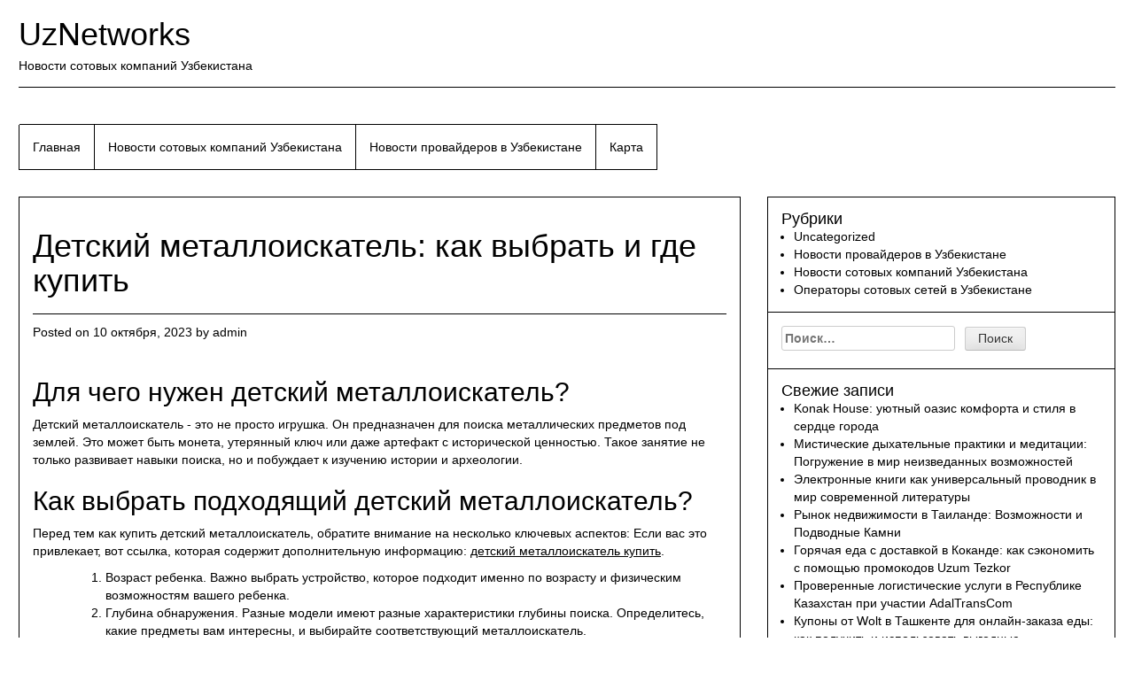

--- FILE ---
content_type: text/html; charset=UTF-8
request_url: http://uznetworks.ru/detskiy-metalloiskatel-kak-vyibrat-i-gde-kupit/
body_size: 52471
content:
<!DOCTYPE html>
<html lang="ru-RU">
<head>
    




    <script async src="https://pagead2.googlesyndication.com/pagead/js/adsbygoogle.js?client=ca-pub-7179606486088221"
     crossorigin="anonymous"></script>
    
    
    
    
    
<meta charset="UTF-8">
<meta name="viewport" content="width=device-width, initial-scale=1">
<link rel="profile" href="http://gmpg.org/xfn/11">
<link rel="pingback" href="http://uznetworks.ru/xmlrpc.php">
<title>Детский металлоискатель: как выбрать и где купить &#8212; UzNetworks</title>
<meta name='robots' content='max-image-preview:large' />
	<style>img:is([sizes="auto" i], [sizes^="auto," i]) { contain-intrinsic-size: 3000px 1500px }</style>
	<link rel="alternate" type="application/rss+xml" title="UzNetworks &raquo; Лента" href="http://uznetworks.ru/feed/" />
<link rel="alternate" type="application/rss+xml" title="UzNetworks &raquo; Лента комментариев" href="http://uznetworks.ru/comments/feed/" />
<script type="text/javascript">
/* <![CDATA[ */
window._wpemojiSettings = {"baseUrl":"https:\/\/s.w.org\/images\/core\/emoji\/16.0.1\/72x72\/","ext":".png","svgUrl":"https:\/\/s.w.org\/images\/core\/emoji\/16.0.1\/svg\/","svgExt":".svg","source":{"concatemoji":"http:\/\/uznetworks.ru\/wp-includes\/js\/wp-emoji-release.min.js?ver=6.8.3"}};
/*! This file is auto-generated */
!function(s,n){var o,i,e;function c(e){try{var t={supportTests:e,timestamp:(new Date).valueOf()};sessionStorage.setItem(o,JSON.stringify(t))}catch(e){}}function p(e,t,n){e.clearRect(0,0,e.canvas.width,e.canvas.height),e.fillText(t,0,0);var t=new Uint32Array(e.getImageData(0,0,e.canvas.width,e.canvas.height).data),a=(e.clearRect(0,0,e.canvas.width,e.canvas.height),e.fillText(n,0,0),new Uint32Array(e.getImageData(0,0,e.canvas.width,e.canvas.height).data));return t.every(function(e,t){return e===a[t]})}function u(e,t){e.clearRect(0,0,e.canvas.width,e.canvas.height),e.fillText(t,0,0);for(var n=e.getImageData(16,16,1,1),a=0;a<n.data.length;a++)if(0!==n.data[a])return!1;return!0}function f(e,t,n,a){switch(t){case"flag":return n(e,"\ud83c\udff3\ufe0f\u200d\u26a7\ufe0f","\ud83c\udff3\ufe0f\u200b\u26a7\ufe0f")?!1:!n(e,"\ud83c\udde8\ud83c\uddf6","\ud83c\udde8\u200b\ud83c\uddf6")&&!n(e,"\ud83c\udff4\udb40\udc67\udb40\udc62\udb40\udc65\udb40\udc6e\udb40\udc67\udb40\udc7f","\ud83c\udff4\u200b\udb40\udc67\u200b\udb40\udc62\u200b\udb40\udc65\u200b\udb40\udc6e\u200b\udb40\udc67\u200b\udb40\udc7f");case"emoji":return!a(e,"\ud83e\udedf")}return!1}function g(e,t,n,a){var r="undefined"!=typeof WorkerGlobalScope&&self instanceof WorkerGlobalScope?new OffscreenCanvas(300,150):s.createElement("canvas"),o=r.getContext("2d",{willReadFrequently:!0}),i=(o.textBaseline="top",o.font="600 32px Arial",{});return e.forEach(function(e){i[e]=t(o,e,n,a)}),i}function t(e){var t=s.createElement("script");t.src=e,t.defer=!0,s.head.appendChild(t)}"undefined"!=typeof Promise&&(o="wpEmojiSettingsSupports",i=["flag","emoji"],n.supports={everything:!0,everythingExceptFlag:!0},e=new Promise(function(e){s.addEventListener("DOMContentLoaded",e,{once:!0})}),new Promise(function(t){var n=function(){try{var e=JSON.parse(sessionStorage.getItem(o));if("object"==typeof e&&"number"==typeof e.timestamp&&(new Date).valueOf()<e.timestamp+604800&&"object"==typeof e.supportTests)return e.supportTests}catch(e){}return null}();if(!n){if("undefined"!=typeof Worker&&"undefined"!=typeof OffscreenCanvas&&"undefined"!=typeof URL&&URL.createObjectURL&&"undefined"!=typeof Blob)try{var e="postMessage("+g.toString()+"("+[JSON.stringify(i),f.toString(),p.toString(),u.toString()].join(",")+"));",a=new Blob([e],{type:"text/javascript"}),r=new Worker(URL.createObjectURL(a),{name:"wpTestEmojiSupports"});return void(r.onmessage=function(e){c(n=e.data),r.terminate(),t(n)})}catch(e){}c(n=g(i,f,p,u))}t(n)}).then(function(e){for(var t in e)n.supports[t]=e[t],n.supports.everything=n.supports.everything&&n.supports[t],"flag"!==t&&(n.supports.everythingExceptFlag=n.supports.everythingExceptFlag&&n.supports[t]);n.supports.everythingExceptFlag=n.supports.everythingExceptFlag&&!n.supports.flag,n.DOMReady=!1,n.readyCallback=function(){n.DOMReady=!0}}).then(function(){return e}).then(function(){var e;n.supports.everything||(n.readyCallback(),(e=n.source||{}).concatemoji?t(e.concatemoji):e.wpemoji&&e.twemoji&&(t(e.twemoji),t(e.wpemoji)))}))}((window,document),window._wpemojiSettings);
/* ]]> */
</script>
<style id='wp-emoji-styles-inline-css' type='text/css'>

	img.wp-smiley, img.emoji {
		display: inline !important;
		border: none !important;
		box-shadow: none !important;
		height: 1em !important;
		width: 1em !important;
		margin: 0 0.07em !important;
		vertical-align: -0.1em !important;
		background: none !important;
		padding: 0 !important;
	}
</style>
<link rel='stylesheet' id='wp-block-library-css' href='http://uznetworks.ru/wp-includes/css/dist/block-library/style.min.css?ver=6.8.3' type='text/css' media='all' />
<style id='classic-theme-styles-inline-css' type='text/css'>
/*! This file is auto-generated */
.wp-block-button__link{color:#fff;background-color:#32373c;border-radius:9999px;box-shadow:none;text-decoration:none;padding:calc(.667em + 2px) calc(1.333em + 2px);font-size:1.125em}.wp-block-file__button{background:#32373c;color:#fff;text-decoration:none}
</style>
<style id='global-styles-inline-css' type='text/css'>
:root{--wp--preset--aspect-ratio--square: 1;--wp--preset--aspect-ratio--4-3: 4/3;--wp--preset--aspect-ratio--3-4: 3/4;--wp--preset--aspect-ratio--3-2: 3/2;--wp--preset--aspect-ratio--2-3: 2/3;--wp--preset--aspect-ratio--16-9: 16/9;--wp--preset--aspect-ratio--9-16: 9/16;--wp--preset--color--black: #000000;--wp--preset--color--cyan-bluish-gray: #abb8c3;--wp--preset--color--white: #ffffff;--wp--preset--color--pale-pink: #f78da7;--wp--preset--color--vivid-red: #cf2e2e;--wp--preset--color--luminous-vivid-orange: #ff6900;--wp--preset--color--luminous-vivid-amber: #fcb900;--wp--preset--color--light-green-cyan: #7bdcb5;--wp--preset--color--vivid-green-cyan: #00d084;--wp--preset--color--pale-cyan-blue: #8ed1fc;--wp--preset--color--vivid-cyan-blue: #0693e3;--wp--preset--color--vivid-purple: #9b51e0;--wp--preset--gradient--vivid-cyan-blue-to-vivid-purple: linear-gradient(135deg,rgba(6,147,227,1) 0%,rgb(155,81,224) 100%);--wp--preset--gradient--light-green-cyan-to-vivid-green-cyan: linear-gradient(135deg,rgb(122,220,180) 0%,rgb(0,208,130) 100%);--wp--preset--gradient--luminous-vivid-amber-to-luminous-vivid-orange: linear-gradient(135deg,rgba(252,185,0,1) 0%,rgba(255,105,0,1) 100%);--wp--preset--gradient--luminous-vivid-orange-to-vivid-red: linear-gradient(135deg,rgba(255,105,0,1) 0%,rgb(207,46,46) 100%);--wp--preset--gradient--very-light-gray-to-cyan-bluish-gray: linear-gradient(135deg,rgb(238,238,238) 0%,rgb(169,184,195) 100%);--wp--preset--gradient--cool-to-warm-spectrum: linear-gradient(135deg,rgb(74,234,220) 0%,rgb(151,120,209) 20%,rgb(207,42,186) 40%,rgb(238,44,130) 60%,rgb(251,105,98) 80%,rgb(254,248,76) 100%);--wp--preset--gradient--blush-light-purple: linear-gradient(135deg,rgb(255,206,236) 0%,rgb(152,150,240) 100%);--wp--preset--gradient--blush-bordeaux: linear-gradient(135deg,rgb(254,205,165) 0%,rgb(254,45,45) 50%,rgb(107,0,62) 100%);--wp--preset--gradient--luminous-dusk: linear-gradient(135deg,rgb(255,203,112) 0%,rgb(199,81,192) 50%,rgb(65,88,208) 100%);--wp--preset--gradient--pale-ocean: linear-gradient(135deg,rgb(255,245,203) 0%,rgb(182,227,212) 50%,rgb(51,167,181) 100%);--wp--preset--gradient--electric-grass: linear-gradient(135deg,rgb(202,248,128) 0%,rgb(113,206,126) 100%);--wp--preset--gradient--midnight: linear-gradient(135deg,rgb(2,3,129) 0%,rgb(40,116,252) 100%);--wp--preset--font-size--small: 13px;--wp--preset--font-size--medium: 20px;--wp--preset--font-size--large: 36px;--wp--preset--font-size--x-large: 42px;--wp--preset--spacing--20: 0.44rem;--wp--preset--spacing--30: 0.67rem;--wp--preset--spacing--40: 1rem;--wp--preset--spacing--50: 1.5rem;--wp--preset--spacing--60: 2.25rem;--wp--preset--spacing--70: 3.38rem;--wp--preset--spacing--80: 5.06rem;--wp--preset--shadow--natural: 6px 6px 9px rgba(0, 0, 0, 0.2);--wp--preset--shadow--deep: 12px 12px 50px rgba(0, 0, 0, 0.4);--wp--preset--shadow--sharp: 6px 6px 0px rgba(0, 0, 0, 0.2);--wp--preset--shadow--outlined: 6px 6px 0px -3px rgba(255, 255, 255, 1), 6px 6px rgba(0, 0, 0, 1);--wp--preset--shadow--crisp: 6px 6px 0px rgba(0, 0, 0, 1);}:where(.is-layout-flex){gap: 0.5em;}:where(.is-layout-grid){gap: 0.5em;}body .is-layout-flex{display: flex;}.is-layout-flex{flex-wrap: wrap;align-items: center;}.is-layout-flex > :is(*, div){margin: 0;}body .is-layout-grid{display: grid;}.is-layout-grid > :is(*, div){margin: 0;}:where(.wp-block-columns.is-layout-flex){gap: 2em;}:where(.wp-block-columns.is-layout-grid){gap: 2em;}:where(.wp-block-post-template.is-layout-flex){gap: 1.25em;}:where(.wp-block-post-template.is-layout-grid){gap: 1.25em;}.has-black-color{color: var(--wp--preset--color--black) !important;}.has-cyan-bluish-gray-color{color: var(--wp--preset--color--cyan-bluish-gray) !important;}.has-white-color{color: var(--wp--preset--color--white) !important;}.has-pale-pink-color{color: var(--wp--preset--color--pale-pink) !important;}.has-vivid-red-color{color: var(--wp--preset--color--vivid-red) !important;}.has-luminous-vivid-orange-color{color: var(--wp--preset--color--luminous-vivid-orange) !important;}.has-luminous-vivid-amber-color{color: var(--wp--preset--color--luminous-vivid-amber) !important;}.has-light-green-cyan-color{color: var(--wp--preset--color--light-green-cyan) !important;}.has-vivid-green-cyan-color{color: var(--wp--preset--color--vivid-green-cyan) !important;}.has-pale-cyan-blue-color{color: var(--wp--preset--color--pale-cyan-blue) !important;}.has-vivid-cyan-blue-color{color: var(--wp--preset--color--vivid-cyan-blue) !important;}.has-vivid-purple-color{color: var(--wp--preset--color--vivid-purple) !important;}.has-black-background-color{background-color: var(--wp--preset--color--black) !important;}.has-cyan-bluish-gray-background-color{background-color: var(--wp--preset--color--cyan-bluish-gray) !important;}.has-white-background-color{background-color: var(--wp--preset--color--white) !important;}.has-pale-pink-background-color{background-color: var(--wp--preset--color--pale-pink) !important;}.has-vivid-red-background-color{background-color: var(--wp--preset--color--vivid-red) !important;}.has-luminous-vivid-orange-background-color{background-color: var(--wp--preset--color--luminous-vivid-orange) !important;}.has-luminous-vivid-amber-background-color{background-color: var(--wp--preset--color--luminous-vivid-amber) !important;}.has-light-green-cyan-background-color{background-color: var(--wp--preset--color--light-green-cyan) !important;}.has-vivid-green-cyan-background-color{background-color: var(--wp--preset--color--vivid-green-cyan) !important;}.has-pale-cyan-blue-background-color{background-color: var(--wp--preset--color--pale-cyan-blue) !important;}.has-vivid-cyan-blue-background-color{background-color: var(--wp--preset--color--vivid-cyan-blue) !important;}.has-vivid-purple-background-color{background-color: var(--wp--preset--color--vivid-purple) !important;}.has-black-border-color{border-color: var(--wp--preset--color--black) !important;}.has-cyan-bluish-gray-border-color{border-color: var(--wp--preset--color--cyan-bluish-gray) !important;}.has-white-border-color{border-color: var(--wp--preset--color--white) !important;}.has-pale-pink-border-color{border-color: var(--wp--preset--color--pale-pink) !important;}.has-vivid-red-border-color{border-color: var(--wp--preset--color--vivid-red) !important;}.has-luminous-vivid-orange-border-color{border-color: var(--wp--preset--color--luminous-vivid-orange) !important;}.has-luminous-vivid-amber-border-color{border-color: var(--wp--preset--color--luminous-vivid-amber) !important;}.has-light-green-cyan-border-color{border-color: var(--wp--preset--color--light-green-cyan) !important;}.has-vivid-green-cyan-border-color{border-color: var(--wp--preset--color--vivid-green-cyan) !important;}.has-pale-cyan-blue-border-color{border-color: var(--wp--preset--color--pale-cyan-blue) !important;}.has-vivid-cyan-blue-border-color{border-color: var(--wp--preset--color--vivid-cyan-blue) !important;}.has-vivid-purple-border-color{border-color: var(--wp--preset--color--vivid-purple) !important;}.has-vivid-cyan-blue-to-vivid-purple-gradient-background{background: var(--wp--preset--gradient--vivid-cyan-blue-to-vivid-purple) !important;}.has-light-green-cyan-to-vivid-green-cyan-gradient-background{background: var(--wp--preset--gradient--light-green-cyan-to-vivid-green-cyan) !important;}.has-luminous-vivid-amber-to-luminous-vivid-orange-gradient-background{background: var(--wp--preset--gradient--luminous-vivid-amber-to-luminous-vivid-orange) !important;}.has-luminous-vivid-orange-to-vivid-red-gradient-background{background: var(--wp--preset--gradient--luminous-vivid-orange-to-vivid-red) !important;}.has-very-light-gray-to-cyan-bluish-gray-gradient-background{background: var(--wp--preset--gradient--very-light-gray-to-cyan-bluish-gray) !important;}.has-cool-to-warm-spectrum-gradient-background{background: var(--wp--preset--gradient--cool-to-warm-spectrum) !important;}.has-blush-light-purple-gradient-background{background: var(--wp--preset--gradient--blush-light-purple) !important;}.has-blush-bordeaux-gradient-background{background: var(--wp--preset--gradient--blush-bordeaux) !important;}.has-luminous-dusk-gradient-background{background: var(--wp--preset--gradient--luminous-dusk) !important;}.has-pale-ocean-gradient-background{background: var(--wp--preset--gradient--pale-ocean) !important;}.has-electric-grass-gradient-background{background: var(--wp--preset--gradient--electric-grass) !important;}.has-midnight-gradient-background{background: var(--wp--preset--gradient--midnight) !important;}.has-small-font-size{font-size: var(--wp--preset--font-size--small) !important;}.has-medium-font-size{font-size: var(--wp--preset--font-size--medium) !important;}.has-large-font-size{font-size: var(--wp--preset--font-size--large) !important;}.has-x-large-font-size{font-size: var(--wp--preset--font-size--x-large) !important;}
:where(.wp-block-post-template.is-layout-flex){gap: 1.25em;}:where(.wp-block-post-template.is-layout-grid){gap: 1.25em;}
:where(.wp-block-columns.is-layout-flex){gap: 2em;}:where(.wp-block-columns.is-layout-grid){gap: 2em;}
:root :where(.wp-block-pullquote){font-size: 1.5em;line-height: 1.6;}
</style>
<link rel='stylesheet' id='bg-photo-frame-style-css' href='http://uznetworks.ru/wp-content/themes/bg-photo-frame/style.css?ver=6.8.3' type='text/css' media='all' />
<link rel='stylesheet' id='bootstrap-css' href='http://uznetworks.ru/wp-content/themes/bg-photo-frame/custom/css/bootstrap.min.css?ver=6.8.3' type='text/css' media='all' />
<link rel='stylesheet' id='bg-photo-frame-custom-style-css' href='http://uznetworks.ru/wp-content/themes/bg-photo-frame/custom/css/bg-photo-frame-style.css?ver=6.8.3' type='text/css' media='all' />
<link rel='stylesheet' id='bg-photo-frame-custom-style-sp-css' href='http://uznetworks.ru/wp-content/themes/bg-photo-frame/custom/css/bg-photo-frame-style-sp.css?ver=6.8.3' type='text/css' media='all' />
<link rel='stylesheet' id='bg-photo-frame-custom-style-light-css' href='http://uznetworks.ru/wp-content/themes/bg-photo-frame/custom/css/bg-photo-frame-style-light.css?ver=6.8.3' type='text/css' media='all' />
<link rel='stylesheet' id='jquery-bgPhotoFrame-css-css' href='http://uznetworks.ru/wp-content/themes/bg-photo-frame/custom/css/jquery.bgPhotoFrame.min.css?ver=6.8.3' type='text/css' media='all' />
<script type="text/javascript" src="http://uznetworks.ru/wp-includes/js/jquery/jquery.min.js?ver=3.7.1" id="jquery-core-js"></script>
<script type="text/javascript" src="http://uznetworks.ru/wp-includes/js/jquery/jquery-migrate.min.js?ver=3.4.1" id="jquery-migrate-js"></script>
<link rel="https://api.w.org/" href="http://uznetworks.ru/wp-json/" /><link rel="alternate" title="JSON" type="application/json" href="http://uznetworks.ru/wp-json/wp/v2/posts/181" /><link rel="EditURI" type="application/rsd+xml" title="RSD" href="http://uznetworks.ru/xmlrpc.php?rsd" />
<meta name="generator" content="WordPress 6.8.3" />
<link rel="canonical" href="http://uznetworks.ru/detskiy-metalloiskatel-kak-vyibrat-i-gde-kupit/" />
<link rel='shortlink' href='http://uznetworks.ru/?p=181' />
<link rel="alternate" title="oEmbed (JSON)" type="application/json+oembed" href="http://uznetworks.ru/wp-json/oembed/1.0/embed?url=http%3A%2F%2Fuznetworks.ru%2Fdetskiy-metalloiskatel-kak-vyibrat-i-gde-kupit%2F" />
<link rel="alternate" title="oEmbed (XML)" type="text/xml+oembed" href="http://uznetworks.ru/wp-json/oembed/1.0/embed?url=http%3A%2F%2Fuznetworks.ru%2Fdetskiy-metalloiskatel-kak-vyibrat-i-gde-kupit%2F&#038;format=xml" />

<script type="text/javascript">//<![CDATA[
var themeColor = 'light';
var imageOpacity = 0.7;
var contentsOpacity = 0.7;
var shuffle = false;//]]></script>
<link rel="icon" href="http://uznetworks.ru/wp-content/uploads/sites/9/2017/12/cropped-141810610259-32x32.jpg" sizes="32x32" />
<link rel="icon" href="http://uznetworks.ru/wp-content/uploads/sites/9/2017/12/cropped-141810610259-192x192.jpg" sizes="192x192" />
<link rel="apple-touch-icon" href="http://uznetworks.ru/wp-content/uploads/sites/9/2017/12/cropped-141810610259-180x180.jpg" />
<meta name="msapplication-TileImage" content="http://uznetworks.ru/wp-content/uploads/sites/9/2017/12/cropped-141810610259-270x270.jpg" />
</head>
<body class="wp-singular post-template-default single single-post postid-181 single-format-standard wp-theme-bg-photo-frame">

<a class="skip-link screen-reader-text" href="#content">Skip to content</a>

<div class="bg-photo-frame-controls"></div>



    
	

	<div id="site-wrapper">
    	<div id="site-wrapper-inner">
            <header id="masthead" class="site-header" role="banner">
                <div class="site-branding">
                                            <p class="site-title"><a href="http://uznetworks.ru/" rel="home">UzNetworks</a></p>
                                        <p class="site-description">Новости сотовых компаний Узбекистана</p>
                </div><!-- .site-branding -->
                
        
                <nav id="site-navigation" class="main-navigation" role="navigation">
                    <button class="menu-toggle" aria-controls="primary-menu" aria-expanded="false">Primary Menu</button>
                    <div class="menu-2-container"><ul id="primary-menu" class="nav navbar-nav"><li id="menu-item-69" class="menu-item menu-item-type-custom menu-item-object-custom menu-item-home menu-item-69"><a href="http://uznetworks.ru">Главная</a></li>
<li id="menu-item-70" class="menu-item menu-item-type-taxonomy menu-item-object-category menu-item-70"><a href="http://uznetworks.ru/category/novosti-sotovyx-kompanij-uzbekistana/">Новости сотовых компаний Узбекистана</a></li>
<li id="menu-item-71" class="menu-item menu-item-type-taxonomy menu-item-object-category menu-item-71"><a href="http://uznetworks.ru/category/novosti-provajderov-v-uzbekistane/">Новости провайдеров в Узбекистане</a></li>
<li id="menu-item-72" class="menu-item menu-item-type-post_type menu-item-object-page menu-item-72"><a href="http://uznetworks.ru/karta/">Карта</a></li>
</ul></div>                </nav><!-- #site-navigation -->
            </header><!-- #masthead -->
            
            
        
            <div id="content" class="site-content row">

	<div id="primary" class="content-area col-md-8">
    	<div id="primary-inner">
            <main id="main" class="site-main" role="main">
    
                
                
<article id="post-181" class="post-181 post type-post status-publish format-standard hentry category-uncategorized">
	<header class="entry-header">
		<h1 class="entry-title">Детский металлоискатель: как выбрать и где купить</h1>
		<div class="entry-meta">
			<span class="posted-on">Posted on <a href="http://uznetworks.ru/detskiy-metalloiskatel-kak-vyibrat-i-gde-kupit/" rel="bookmark"><time class="entry-date published updated" datetime="2023-10-10T01:18:52+00:00">10 октября, 2023</time></a></span><span class="byline"> by <span class="author vcard"><a class="url fn n" href="http://uznetworks.ru/author/admin/">admin</a></span></span>		</div><!-- .entry-meta -->
	</header><!-- .entry-header -->

	<div class="entry-content">
		<h2>Для чего нужен детский металлоискатель?</h2>
<p>Детский металлоискатель - это не просто игрушка. Он предназначен для поиска металлических предметов под землей. Это может быть монета, утерянный ключ или даже артефакт с исторической ценностью. Такое занятие не только развивает навыки поиска, но и побуждает к изучению истории и археологии.</p>
<p> <span id="more-181"></span> </p>
<h2>Как выбрать подходящий детский металлоискатель?</h2>
<p>Перед тем как купить детский металлоискатель, обратите внимание на несколько ключевых аспектов: Если вас это привлекает, вот ссылка, которая содержит дополнительную информацию: <u><a href="http://goldfish-nn.ru/detskiy-metalloiskatel-sovetyi-pered-pokupkoy/">детский металлоискатель купить</a></u>.</p>
<ol>
<li>Возраст ребенка. Важно выбрать устройство, которое подходит именно по возрасту и физическим возможностям вашего ребенка.</li>
<li>Глубина обнаружения. Разные модели имеют разные характеристики глубины поиска. Определитесь, какие предметы вам интересны, и выбирайте соответствующий металлоискатель.</li>
<li>Регулировка чувствительности. Хороший детский металлоискатель должен иметь возможность регулировать чувствительность к металлу, что позволяет избегать ложных срабатываний.</li>
<li>Эргономика. Удобство использования - неотъемлемый аспект при выборе детского металлоискателя. Ручка должна быть удобной, а управление - интуитивно понятным.</li>
</ol>
<h2>Где купить детский металлоискатель?</h2>
<p>Выбрав подходящую модель, остается вопрос, где купить детский металлоискатель. Обратите внимание, что лучше всего делать покупки в проверенных магазинах с хорошей репутацией. Помните, что качественное оборудование обеспечит успешные поисковые приключения.</p>
<p>Детский металлоискатель - отличный способ разнообразить досуг вашего ребенка и познакомить его с увлекательным миром археологии и истории. Правильно подобранный металлоискатель сделает занятие увлекательным и безопасным.</p>
<p>Надеемся, что наши советы помогли вам разобраться в выборе детского металлоискалета. Приятных приключений и интересных находок!</p>
			</div><!-- .entry-content -->

	<footer class="entry-footer">
		<span class="cat-links">Posted in <a href="http://uznetworks.ru/category/uncategorized/" rel="category tag">Uncategorized</a></span>	</footer><!-- .entry-footer -->
</article><!-- #post-## -->

    
                
	<nav class="navigation post-navigation" aria-label="Записи">
		<h2 class="screen-reader-text">Навигация по записям</h2>
		<div class="nav-links"><div class="nav-previous"><a href="http://uznetworks.ru/dostavka-pitstsyi-v-adlere-idealnyiy-variant-uzhina-bez-lishnih-hlopot/" rel="prev">Доставка пиццы в Адлере: Идеальный вариант ужина без лишних хлопот</a></div><div class="nav-next"><a href="http://uznetworks.ru/taunhausyi-unikalnyie-doma-v-sovremennom-gorodskom-landshafte/" rel="next">Таунхаусы: Уникальные Дома в Современном Городском Ландшафте</a></div></div>
	</nav>    
                    
                
            </main><!-- #main -->
        </div><!-- #primary-inner -->
	</div><!-- #primary -->


<div id="secondary" class="widget-area col-md-4" role="complementary">
	<aside id="categories-2" class="widget widget_categories"><h2 class="widget-title">Рубрики</h2>
			<ul>
					<li class="cat-item cat-item-1"><a href="http://uznetworks.ru/category/uncategorized/">Uncategorized</a>
</li>
	<li class="cat-item cat-item-2"><a href="http://uznetworks.ru/category/novosti-provajderov-v-uzbekistane/">Новости провайдеров в Узбекистане</a>
</li>
	<li class="cat-item cat-item-12"><a href="http://uznetworks.ru/category/novosti-sotovyx-kompanij-uzbekistana/">Новости сотовых компаний Узбекистана</a>
</li>
	<li class="cat-item cat-item-18"><a href="http://uznetworks.ru/category/operatory-sotovyx-setej-v-uzbekistane/">Операторы сотовых сетей в Узбекистане</a>
</li>
			</ul>

			</aside><aside id="search-2" class="widget widget_search"><form role="search" method="get" class="search-form" action="http://uznetworks.ru/">
				<label>
					<span class="screen-reader-text">Найти:</span>
					<input type="search" class="search-field" placeholder="Поиск&hellip;" value="" name="s" />
				</label>
				<input type="submit" class="search-submit" value="Поиск" />
			</form></aside>
		<aside id="recent-posts-2" class="widget widget_recent_entries">
		<h2 class="widget-title">Свежие записи</h2>
		<ul>
											<li>
					<a href="http://uznetworks.ru/konak-house-uyutnyj-oazis-komforta-i-stilya-v-serdcze-goroda/">Konak House: уютный оазис комфорта и стиля в сердце города</a>
									</li>
											<li>
					<a href="http://uznetworks.ru/misticheskie-dyhatelnye-praktiki-i-meditaczii-pogruzhenie-v-mir-neizvedannyh-vozmozhnostej/">Мистические дыхательные практики и медитации: Погружение в мир неизведанных возможностей</a>
									</li>
											<li>
					<a href="http://uznetworks.ru/elektronnye-knigi-kak-universalnyj-provodnik-v-mir-sovremennoj-literatury/">Электронные книги как универсальный проводник в мир современной литературы</a>
									</li>
											<li>
					<a href="http://uznetworks.ru/rynok-nedvizhimosti-v-tailande-vozmozhnosti-i-podvodnye-kamni/">Рынок недвижимости в Таиланде: Возможности и Подводные Камни</a>
									</li>
											<li>
					<a href="http://uznetworks.ru/goryachaya-eda-s-dostavkoy-v-kokande-kak-sekonomit-s-pomoshhyu-promokodov-uzum-tezkor/">Горячая еда с доставкой в Коканде: как сэкономить с помощью промокодов Uzum Tezkor</a>
									</li>
											<li>
					<a href="http://uznetworks.ru/proverennyie-logisticheskie-uslugi-v-respublike-kazahstan-pri-uchastii-adaltranscom/">Проверенные логистические услуги в Республике Казахстан при участии AdalTransCom</a>
									</li>
											<li>
					<a href="http://uznetworks.ru/kuponyi-ot-wolt-v-tashkente-dlya-onlayn-zakaza-edyi-kak-poluchit-i-ispolzovat-vyigodnyie-predlozheniya/">Купоны от Wolt в Ташкенте для онлайн-заказа еды: как получить и использовать выгодные предложения</a>
									</li>
											<li>
					<a href="http://uznetworks.ru/osnovnyie-komponentyi-biznes-modeli-strukturnyiy-analiz-i-klyuchevyie-elementyi/">Основные компоненты бизнес-модели: структурный анализ и ключевые элементы</a>
									</li>
											<li>
					<a href="http://uznetworks.ru/stroyka-na-veka-remont-kak-iskusstvo-i-nauka/">Стройка на века: Ремонт как искусство и наука</a>
									</li>
											<li>
					<a href="http://uznetworks.ru/vibropogruzhateli-primenenie-printsip-rabotyi-i-osobennosti-vyibora-oborudovaniya/">Вибропогружатели: Применение, Принцип Работы и Особенности Выбора Оборудования</a>
									</li>
											<li>
					<a href="http://uznetworks.ru/gruzoperevozki-po-rossii-osobennosti-i-perspektivyi-dlya-lipetskoy-oblasti-natalevka/">Грузоперевозки по России: Особенности и Перспективы для Липецкой области, Натальевка</a>
									</li>
											<li>
					<a href="http://uznetworks.ru/vintazhnyiy-taburet-matreshka-istoriya-osobennosti-i-sovremennoe-ispolzovanie/">Винтажный табурет-матрешка: История, особенности и современное использование</a>
									</li>
											<li>
					<a href="http://uznetworks.ru/samyie-prestizhnyie-chastnyie-obrazovatelnyie-shkolyi-moskvyi-i-podmoskovya/">Самые престижные частные образовательные школы Москвы и Подмосковья.</a>
									</li>
											<li>
					<a href="http://uznetworks.ru/ponadobilas-zamena-tormoznyih-kolodok-v-almatyi-obratites-na-stantsiyu-tehobsluzhivaniya-serviceauto/">Понадобилась замена тормозных колодок в Алматы? Обратитесь на станцию техобслуживания ServiceAuto</a>
									</li>
											<li>
					<a href="http://uznetworks.ru/s-onlayn-medikal-skoraya-meditsinskaya-pomoshh-v-g-karaganda-stala-dostupnee/">С Онлайн Медикал скорая медицинская помощь в г. Караганда стала доступнее</a>
									</li>
											<li>
					<a href="http://uznetworks.ru/gruzoperevozki-iz-stambula-v-kazan-optimalnyie-resheniya-dlya-effektivnoy-transportirovki-gruzov/">Грузоперевозки из Стамбула в Казань: Оптимальные Решения для Эффективной Транспортировки Грузов</a>
									</li>
											<li>
					<a href="http://uznetworks.ru/pohod-na-baydarkah-v-rostove-na-donu/">Поход на байдарках в Ростове-на-Дону</a>
									</li>
											<li>
					<a href="http://uznetworks.ru/pokorenie-vodnyih-prostorov-splavyi-na-baydarkah-v-rostove-na-donu/">Покорение Водных Просторов: Сплавы на Байдарках в Ростове-на-Дону</a>
									</li>
											<li>
					<a href="http://uznetworks.ru/otdyih-na-splave-po-reke-don-v-rostove-velikolepnoe-priklyuchenie-sredi-prirodyi-i-kulturyi/">Отдых на сплаве по реке Дон в Ростове: Великолепное приключение среди природы и культуры</a>
									</li>
											<li>
					<a href="http://uznetworks.ru/dostupnyie-gostinitsyi-kak-nayti-komfort-po-dostupnoy-tsene/">Доступные гостиницы: как найти комфорт по доступной цене</a>
									</li>
					</ul>

		</aside><aside id="archives-2" class="widget widget_archive"><h2 class="widget-title">Архивы</h2>
			<ul>
					<li><a href='http://uznetworks.ru/2025/12/'>Декабрь 2025</a></li>
	<li><a href='http://uznetworks.ru/2025/11/'>Ноябрь 2025</a></li>
	<li><a href='http://uznetworks.ru/2025/10/'>Октябрь 2025</a></li>
	<li><a href='http://uznetworks.ru/2025/05/'>Май 2025</a></li>
	<li><a href='http://uznetworks.ru/2025/03/'>Март 2025</a></li>
	<li><a href='http://uznetworks.ru/2025/02/'>Февраль 2025</a></li>
	<li><a href='http://uznetworks.ru/2025/01/'>Январь 2025</a></li>
	<li><a href='http://uznetworks.ru/2024/12/'>Декабрь 2024</a></li>
	<li><a href='http://uznetworks.ru/2024/11/'>Ноябрь 2024</a></li>
	<li><a href='http://uznetworks.ru/2024/09/'>Сентябрь 2024</a></li>
	<li><a href='http://uznetworks.ru/2024/05/'>Май 2024</a></li>
	<li><a href='http://uznetworks.ru/2024/04/'>Апрель 2024</a></li>
	<li><a href='http://uznetworks.ru/2023/12/'>Декабрь 2023</a></li>
	<li><a href='http://uznetworks.ru/2023/10/'>Октябрь 2023</a></li>
	<li><a href='http://uznetworks.ru/2023/09/'>Сентябрь 2023</a></li>
	<li><a href='http://uznetworks.ru/2023/08/'>Август 2023</a></li>
	<li><a href='http://uznetworks.ru/2023/07/'>Июль 2023</a></li>
	<li><a href='http://uznetworks.ru/2023/06/'>Июнь 2023</a></li>
	<li><a href='http://uznetworks.ru/2023/04/'>Апрель 2023</a></li>
	<li><a href='http://uznetworks.ru/2023/03/'>Март 2023</a></li>
	<li><a href='http://uznetworks.ru/2023/02/'>Февраль 2023</a></li>
	<li><a href='http://uznetworks.ru/2023/01/'>Январь 2023</a></li>
	<li><a href='http://uznetworks.ru/2022/12/'>Декабрь 2022</a></li>
	<li><a href='http://uznetworks.ru/2022/11/'>Ноябрь 2022</a></li>
	<li><a href='http://uznetworks.ru/2022/10/'>Октябрь 2022</a></li>
	<li><a href='http://uznetworks.ru/2021/04/'>Апрель 2021</a></li>
	<li><a href='http://uznetworks.ru/2020/04/'>Апрель 2020</a></li>
	<li><a href='http://uznetworks.ru/2019/07/'>Июль 2019</a></li>
	<li><a href='http://uznetworks.ru/2017/08/'>Август 2017</a></li>
	<li><a href='http://uznetworks.ru/2017/07/'>Июль 2017</a></li>
	<li><a href='http://uznetworks.ru/2017/06/'>Июнь 2017</a></li>
	<li><a href='http://uznetworks.ru/2017/05/'>Май 2017</a></li>
	<li><a href='http://uznetworks.ru/2017/04/'>Апрель 2017</a></li>
	<li><a href='http://uznetworks.ru/2017/03/'>Март 2017</a></li>
	<li><a href='http://uznetworks.ru/2017/02/'>Февраль 2017</a></li>
			</ul>

			</aside><aside id="pages-2" class="widget widget_pages"><h2 class="widget-title">Страницы</h2>
			<ul>
				<li class="page_item page-item-2"><a href="http://uznetworks.ru/karta/">Карта</a></li>
			</ul>

			</aside><aside id="tag_cloud-2" class="widget widget_tag_cloud"><h2 class="widget-title">Метки</h2><div class="tagcloud"><a href="http://uznetworks.ru/tag/cdma/" class="tag-cloud-link tag-link-13 tag-link-position-1" style="font-size: 8pt;" aria-label="cdma (1 элемент)">cdma</a>
<a href="http://uznetworks.ru/tag/ucell/" class="tag-cloud-link tag-link-15 tag-link-position-2" style="font-size: 8pt;" aria-label="ucell (1 элемент)">ucell</a>
<a href="http://uznetworks.ru/tag/unitel/" class="tag-cloud-link tag-link-16 tag-link-position-3" style="font-size: 10.27027027027pt;" aria-label="unitel (2 элемента)">unitel</a>
<a href="http://uznetworks.ru/tag/uzbekistan/" class="tag-cloud-link tag-link-8 tag-link-position-4" style="font-size: 15.567567567568pt;" aria-label="Узбекистан (7 элементов)">Узбекистан</a>
<a href="http://uznetworks.ru/tag/internet/" class="tag-cloud-link tag-link-5 tag-link-position-5" style="font-size: 18.216216216216pt;" aria-label="интернет (12 элементов)">интернет</a>
<a href="http://uznetworks.ru/tag/kommunikacii/" class="tag-cloud-link tag-link-7 tag-link-position-6" style="font-size: 16.828828828829pt;" aria-label="коммуникации (9 элементов)">коммуникации</a>
<a href="http://uznetworks.ru/tag/mobilnaya-svyaz/" class="tag-cloud-link tag-link-14 tag-link-position-7" style="font-size: 19.099099099099pt;" aria-label="мобильная связь (14 элементов)">мобильная связь</a>
<a href="http://uznetworks.ru/tag/provajdery/" class="tag-cloud-link tag-link-3 tag-link-position-8" style="font-size: 22pt;" aria-label="провайдеры (25 элементов)">провайдеры</a>
<a href="http://uznetworks.ru/tag/seti/" class="tag-cloud-link tag-link-4 tag-link-position-9" style="font-size: 17.333333333333pt;" aria-label="сети (10 элементов)">сети</a>
<a href="http://uznetworks.ru/tag/stancii/" class="tag-cloud-link tag-link-17 tag-link-position-10" style="font-size: 14.054054054054pt;" aria-label="станции (5 элементов)">станции</a>
<a href="http://uznetworks.ru/tag/tarify/" class="tag-cloud-link tag-link-9 tag-link-position-11" style="font-size: 10.27027027027pt;" aria-label="тарифы (2 элемента)">тарифы</a>
<a href="http://uznetworks.ru/tag/texnologii/" class="tag-cloud-link tag-link-6 tag-link-position-12" style="font-size: 8pt;" aria-label="технологии (1 элемент)">технологии</a>
<a href="http://uznetworks.ru/tag/uzbektelekom/" class="tag-cloud-link tag-link-11 tag-link-position-13" style="font-size: 15.567567567568pt;" aria-label="узбектелеком (7 элементов)">узбектелеком</a>
<a href="http://uznetworks.ru/tag/uzdunrobita/" class="tag-cloud-link tag-link-10 tag-link-position-14" style="font-size: 11.783783783784pt;" aria-label="уздунробита (3 элемента)">уздунробита</a></div>
</aside><aside id="text-3" class="widget widget_text">			<div class="textwidget"><p><!--LiveInternet counter--><script type="text/javascript">
document.write('<a href="//www.liveinternet.ru/click" '+
'target="_blank"><img loading="lazy" decoding="async" src="//counter.yadro.ru/hit?t26.3;r'+
escape(document.referrer)+((typeof(screen)=='undefined')?'':
';s'+screen.width+'*'+screen.height+'*'+(screen.colorDepth?
screen.colorDepth:screen.pixelDepth))+';u'+escape(document.URL)+
';h'+escape(document.title.substring(0,150))+';'+Math.random()+
'" alt="" title="LiveInternet: показано число посетителей за'+
' сегодня" '+
'border="0" width="88" height="15"><\/a>')
</script><!--/LiveInternet--></p>
</div>
		</aside></div><!-- #secondary -->

            </div><!-- #content -->
            
            <footer id="colophon" class="site-footer" role="contentinfo">
                <div class="site-info">
                </div><!-- .site-info -->



<br>
<ul>
<h4>Посещаемость</h4>
<!--LiveInternet counter--><a href="https://www.liveinternet.ru/click"
target="_blank"><img id="licntB784" width="88" height="15" style="border:0" 
title="LiveInternet: показано число посетителей за сегодня"
src="[data-uri]"
alt=""/></a><script>(function(d,s){d.getElementById("licntB784").src=
"https://counter.yadro.ru/hit?t24.1;r"+escape(d.referrer)+
((typeof(s)=="undefined")?"":";s"+s.width+"*"+s.height+"*"+
(s.colorDepth?s.colorDepth:s.pixelDepth))+";u"+escape(d.URL)+
";h"+escape(d.title.substring(0,150))+";"+Math.random()})
(document,screen)</script><!--/LiveInternet-->

<!--/Счетчик Sape-->
<script type="text/javascript">
<!--
var _acic={dataProvider:10};(function(){var e=document.createElement("script");e.type="text/javascript";e.async=true;e.src="https://www.acint.net/aci.js";var t=document.getElementsByTagName("script")[0];t.parentNode.insertBefore(e,t)})()
//-->
</script>
</ul>
<br>
<ul><h4>Свежие записи</h4>
	<li><a href='http://uznetworks.ru/konak-house-uyutnyj-oazis-komforta-i-stilya-v-serdcze-goroda/'>Konak House: уютный оазис комфорта и стиля в сердце города</a></li>
	<li><a href='http://uznetworks.ru/misticheskie-dyhatelnye-praktiki-i-meditaczii-pogruzhenie-v-mir-neizvedannyh-vozmozhnostej/'>Мистические дыхательные практики и медитации: Погружение в мир неизведанных возможностей</a></li>
	<li><a href='http://uznetworks.ru/elektronnye-knigi-kak-universalnyj-provodnik-v-mir-sovremennoj-literatury/'>Электронные книги как универсальный проводник в мир современной литературы</a></li>
	<li><a href='http://uznetworks.ru/rynok-nedvizhimosti-v-tailande-vozmozhnosti-i-podvodnye-kamni/'>Рынок недвижимости в Таиланде: Возможности и Подводные Камни</a></li>
	<li><a href='http://uznetworks.ru/goryachaya-eda-s-dostavkoy-v-kokande-kak-sekonomit-s-pomoshhyu-promokodov-uzum-tezkor/'>Горячая еда с доставкой в Коканде: как сэкономить с помощью промокодов Uzum Tezkor</a></li>
	<li><a href='http://uznetworks.ru/proverennyie-logisticheskie-uslugi-v-respublike-kazahstan-pri-uchastii-adaltranscom/'>Проверенные логистические услуги в Республике Казахстан при участии AdalTransCom</a></li>
	<li><a href='http://uznetworks.ru/kuponyi-ot-wolt-v-tashkente-dlya-onlayn-zakaza-edyi-kak-poluchit-i-ispolzovat-vyigodnyie-predlozheniya/'>Купоны от Wolt в Ташкенте для онлайн-заказа еды: как получить и использовать выгодные предложения</a></li>
	<li><a href='http://uznetworks.ru/osnovnyie-komponentyi-biznes-modeli-strukturnyiy-analiz-i-klyuchevyie-elementyi/'>Основные компоненты бизнес-модели: структурный анализ и ключевые элементы</a></li>
	<li><a href='http://uznetworks.ru/stroyka-na-veka-remont-kak-iskusstvo-i-nauka/'>Стройка на века: Ремонт как искусство и наука</a></li>
	<li><a href='http://uznetworks.ru/vibropogruzhateli-primenenie-printsip-rabotyi-i-osobennosti-vyibora-oborudovaniya/'>Вибропогружатели: Применение, Принцип Работы и Особенности Выбора Оборудования</a></li>
	<li><a href='http://uznetworks.ru/gruzoperevozki-po-rossii-osobennosti-i-perspektivyi-dlya-lipetskoy-oblasti-natalevka/'>Грузоперевозки по России: Особенности и Перспективы для Липецкой области, Натальевка</a></li>
	<li><a href='http://uznetworks.ru/vintazhnyiy-taburet-matreshka-istoriya-osobennosti-i-sovremennoe-ispolzovanie/'>Винтажный табурет-матрешка: История, особенности и современное использование</a></li>
	<li><a href='http://uznetworks.ru/samyie-prestizhnyie-chastnyie-obrazovatelnyie-shkolyi-moskvyi-i-podmoskovya/'>Самые престижные частные образовательные школы Москвы и Подмосковья.</a></li>
	<li><a href='http://uznetworks.ru/ponadobilas-zamena-tormoznyih-kolodok-v-almatyi-obratites-na-stantsiyu-tehobsluzhivaniya-serviceauto/'>Понадобилась замена тормозных колодок в Алматы? Обратитесь на станцию техобслуживания ServiceAuto</a></li>
	<li><a href='http://uznetworks.ru/s-onlayn-medikal-skoraya-meditsinskaya-pomoshh-v-g-karaganda-stala-dostupnee/'>С Онлайн Медикал скорая медицинская помощь в г. Караганда стала доступнее</a></li>
	<li><a href='http://uznetworks.ru/gruzoperevozki-iz-stambula-v-kazan-optimalnyie-resheniya-dlya-effektivnoy-transportirovki-gruzov/'>Грузоперевозки из Стамбула в Казань: Оптимальные Решения для Эффективной Транспортировки Грузов</a></li>
	<li><a href='http://uznetworks.ru/pohod-na-baydarkah-v-rostove-na-donu/'>Поход на байдарках в Ростове-на-Дону</a></li>
	<li><a href='http://uznetworks.ru/pokorenie-vodnyih-prostorov-splavyi-na-baydarkah-v-rostove-na-donu/'>Покорение Водных Просторов: Сплавы на Байдарках в Ростове-на-Дону</a></li>
	<li><a href='http://uznetworks.ru/otdyih-na-splave-po-reke-don-v-rostove-velikolepnoe-priklyuchenie-sredi-prirodyi-i-kulturyi/'>Отдых на сплаве по реке Дон в Ростове: Великолепное приключение среди природы и культуры</a></li>
	<li><a href='http://uznetworks.ru/dostupnyie-gostinitsyi-kak-nayti-komfort-po-dostupnoy-tsene/'>Доступные гостиницы: как найти комфорт по доступной цене</a></li>
	<li><a href='http://uznetworks.ru/innovatsionnyiy-angliyskiy-detskiy-sad-magic-castle/'>Инновационный английский детский сад Magic Castle</a></li>
	<li><a href='http://uznetworks.ru/taunhausyi-unikalnyie-doma-v-sovremennom-gorodskom-landshafte/'>Таунхаусы: Уникальные Дома в Современном Городском Ландшафте</a></li>
	<li><a href='http://uznetworks.ru/detskiy-metalloiskatel-kak-vyibrat-i-gde-kupit/' aria-current="page">Детский металлоискатель: как выбрать и где купить</a></li>
	<li><a href='http://uznetworks.ru/dostavka-pitstsyi-v-adlere-idealnyiy-variant-uzhina-bez-lishnih-hlopot/'>Доставка пиццы в Адлере: Идеальный вариант ужина без лишних хлопот</a></li>
	<li><a href='http://uznetworks.ru/pravila-vozhdeniya-sudohodstva-2/'>Правила вождения судоходства</a></li>
	<li><a href='http://uznetworks.ru/pravila-vozhdeniya-sudohodstva/'>Правила вождения судоходства</a></li>
	<li><a href='http://uznetworks.ru/bu-serveryi-effektivnoe-reshenie-dlya-vashego-biznesa/'>Бу серверы: эффективное решение для вашего бизнеса</a></li>
	<li><a href='http://uznetworks.ru/akkreditatsiya-laboratoriy-kak-poluchit-i-podderzhivat-akkreditatsiyu/'>Аккредитация лабораторий: Как получить и поддерживать аккредитацию</a></li>
	<li><a href='http://uznetworks.ru/netvorking-sekretyi-effektivnogo-rasshireniya-kontaktov/'>Нетворкинг: Секреты Эффективного Расширения Контактов</a></li>
	<li><a href='http://uznetworks.ru/stoimost-reklamyi-na-zadnem-stekle-avtomobilya/'>Стоимость рекламы на заднем стекле автомобиля</a></li>
</ul>
<br>
<ul><h4>Рубрики</h4>
<a href="http://uznetworks.ru/category/uncategorized/" title="Uncategorized">Uncategorized</a></ul>
<br>
<ul><h4>Страницы</h4>
	<li class="page_item page-item-2"><a href="http://uznetworks.ru/karta/">Карта</a></li>
</ul>
<br>
<ul>
<h4>Архив</h4>
<select name="archive-dropdown" onchange="document.location.href=this.options[this.selectedIndex].value;">
  <option value="">Выберите месяц</option>
  	<option value='http://uznetworks.ru/2025/12/'> Декабрь 2025 </option>
	<option value='http://uznetworks.ru/2025/11/'> Ноябрь 2025 </option>
	<option value='http://uznetworks.ru/2025/10/'> Октябрь 2025 </option>
	<option value='http://uznetworks.ru/2025/05/'> Май 2025 </option>
	<option value='http://uznetworks.ru/2025/03/'> Март 2025 </option>
	<option value='http://uznetworks.ru/2025/02/'> Февраль 2025 </option>
	<option value='http://uznetworks.ru/2025/01/'> Январь 2025 </option>
	<option value='http://uznetworks.ru/2024/12/'> Декабрь 2024 </option>
	<option value='http://uznetworks.ru/2024/11/'> Ноябрь 2024 </option>
	<option value='http://uznetworks.ru/2024/09/'> Сентябрь 2024 </option>
	<option value='http://uznetworks.ru/2024/05/'> Май 2024 </option>
	<option value='http://uznetworks.ru/2024/04/'> Апрель 2024 </option>
	<option value='http://uznetworks.ru/2023/12/'> Декабрь 2023 </option>
	<option value='http://uznetworks.ru/2023/10/'> Октябрь 2023 </option>
	<option value='http://uznetworks.ru/2023/09/'> Сентябрь 2023 </option>
	<option value='http://uznetworks.ru/2023/08/'> Август 2023 </option>
	<option value='http://uznetworks.ru/2023/07/'> Июль 2023 </option>
	<option value='http://uznetworks.ru/2023/06/'> Июнь 2023 </option>
	<option value='http://uznetworks.ru/2023/04/'> Апрель 2023 </option>
	<option value='http://uznetworks.ru/2023/03/'> Март 2023 </option>
	<option value='http://uznetworks.ru/2023/02/'> Февраль 2023 </option>
	<option value='http://uznetworks.ru/2023/01/'> Январь 2023 </option>
	<option value='http://uznetworks.ru/2022/12/'> Декабрь 2022 </option>
	<option value='http://uznetworks.ru/2022/11/'> Ноябрь 2022 </option>
	<option value='http://uznetworks.ru/2022/10/'> Октябрь 2022 </option>
	<option value='http://uznetworks.ru/2021/04/'> Апрель 2021 </option>
	<option value='http://uznetworks.ru/2020/04/'> Апрель 2020 </option>
	<option value='http://uznetworks.ru/2019/07/'> Июль 2019 </option>
	<option value='http://uznetworks.ru/2017/08/'> Август 2017 </option>
	<option value='http://uznetworks.ru/2017/07/'> Июль 2017 </option>
	<option value='http://uznetworks.ru/2017/06/'> Июнь 2017 </option>
	<option value='http://uznetworks.ru/2017/05/'> Май 2017 </option>
	<option value='http://uznetworks.ru/2017/04/'> Апрель 2017 </option>
	<option value='http://uznetworks.ru/2017/03/'> Март 2017 </option>
	<option value='http://uznetworks.ru/2017/02/'> Февраль 2017 </option>
</select>
</ul>
<br>
<ul>
<h4>Карта сайта</h4>
<a href="http://uznetworks.ru/sitemap.xml">UzNetworks</a>
</ul>
<br>
<ul>
<h4>Контакты</h4>
<span style="background-color: #FFFFFF"><a href="http://uznetworks.ru/!contact.php">Форма для связи с админом</a></span>
</ul>




            </footer><!-- #colophon -->
        </div><!-- #site-wrapper_inner -->
    </div><!-- #site-wrapper -->
</div><!-- #page -->
<script type="speculationrules">
{"prefetch":[{"source":"document","where":{"and":[{"href_matches":"\/*"},{"not":{"href_matches":["\/wp-*.php","\/wp-admin\/*","\/wp-content\/uploads\/sites\/9\/*","\/wp-content\/*","\/wp-content\/plugins\/*","\/wp-content\/themes\/bg-photo-frame\/*","\/*\\?(.+)"]}},{"not":{"selector_matches":"a[rel~=\"nofollow\"]"}},{"not":{"selector_matches":".no-prefetch, .no-prefetch a"}}]},"eagerness":"conservative"}]}
</script>
<script type="text/javascript" src="http://uznetworks.ru/wp-content/themes/bg-photo-frame/js/navigation.js?ver=20120206" id="bg-photo-frame-navigation-js"></script>
<script type="text/javascript" src="http://uznetworks.ru/wp-content/themes/bg-photo-frame/js/skip-link-focus-fix.js?ver=20130115" id="bg-photo-frame-skip-link-focus-fix-js"></script>
<script type="text/javascript" src="http://uznetworks.ru/wp-content/themes/bg-photo-frame/custom/js/jquery.bgPhotoFrame.min.js?ver=1.0.0" id="jquery-bgPhotoFrame-js-js"></script>
<script type="text/javascript" src="http://uznetworks.ru/wp-content/themes/bg-photo-frame/custom/js/bg-photo-frame-master.js?ver=1.2.2" id="master-js"></script>

</body>
</html>


--- FILE ---
content_type: text/html; charset=utf-8
request_url: https://www.google.com/recaptcha/api2/aframe
body_size: 267
content:
<!DOCTYPE HTML><html><head><meta http-equiv="content-type" content="text/html; charset=UTF-8"></head><body><script nonce="tQcx5d9maPO7RZhGhijgXA">/** Anti-fraud and anti-abuse applications only. See google.com/recaptcha */ try{var clients={'sodar':'https://pagead2.googlesyndication.com/pagead/sodar?'};window.addEventListener("message",function(a){try{if(a.source===window.parent){var b=JSON.parse(a.data);var c=clients[b['id']];if(c){var d=document.createElement('img');d.src=c+b['params']+'&rc='+(localStorage.getItem("rc::a")?sessionStorage.getItem("rc::b"):"");window.document.body.appendChild(d);sessionStorage.setItem("rc::e",parseInt(sessionStorage.getItem("rc::e")||0)+1);localStorage.setItem("rc::h",'1769522623904');}}}catch(b){}});window.parent.postMessage("_grecaptcha_ready", "*");}catch(b){}</script></body></html>